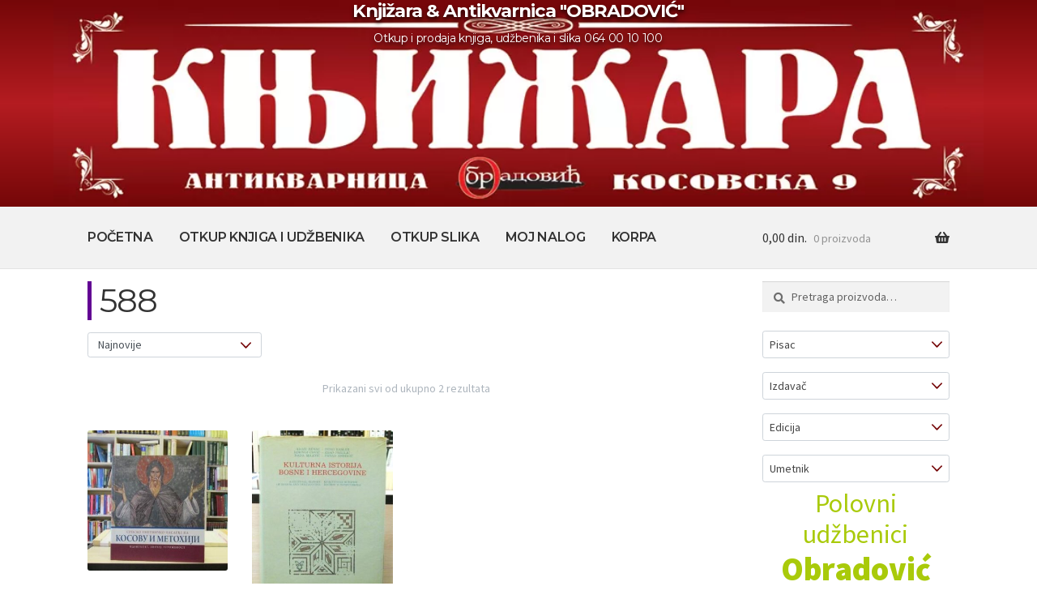

--- FILE ---
content_type: text/javascript
request_url: https://knjigeobradovic.com/wp-content/themes/storefrontadv/dist/scripts.min.js?ver=6.6.4
body_size: 16386
content:
!function(t,e){"object"==typeof exports&&"undefined"!=typeof module?e(exports,require("jquery"),require("popper.js")):"function"==typeof define&&define.amd?define(["exports","jquery","popper.js"],e):e((t=t||self).bootstrap={},t.jQuery,t.Popper)}(this,function(t,e,n){"use strict";function i(t,e){for(var n=0;n<e.length;n++){var i=e[n];i.enumerable=i.enumerable||!1,i.configurable=!0,"value"in i&&(i.writable=!0),Object.defineProperty(t,i.key,i)}}function o(t,e,n){return e&&i(t.prototype,e),n&&i(t,n),t}function s(t){for(var e=1;e<arguments.length;e++){var n=null!=arguments[e]?arguments[e]:{},i=Object.keys(n);"function"==typeof Object.getOwnPropertySymbols&&(i=i.concat(Object.getOwnPropertySymbols(n).filter(function(t){return Object.getOwnPropertyDescriptor(n,t).enumerable}))),i.forEach(function(e){var i,o,s;i=t,s=n[o=e],o in i?Object.defineProperty(i,o,{value:s,enumerable:!0,configurable:!0,writable:!0}):i[o]=s})}return t}e=e&&e.hasOwnProperty("default")?e.default:e,n=n&&n.hasOwnProperty("default")?n.default:n;var r="transitionend";var a={TRANSITION_END:"bsTransitionEnd",getUID:function(t){for(;t+=~~(1e6*Math.random()),document.getElementById(t););return t},getSelectorFromElement:function(t){var e=t.getAttribute("data-target");if(!e||"#"===e){var n=t.getAttribute("href");e=n&&"#"!==n?n.trim():""}try{return document.querySelector(e)?e:null}catch(t){return null}},getTransitionDurationFromElement:function(t){if(!t)return 0;var n=e(t).css("transition-duration"),i=e(t).css("transition-delay"),o=parseFloat(n),s=parseFloat(i);return o||s?(n=n.split(",")[0],i=i.split(",")[0],1e3*(parseFloat(n)+parseFloat(i))):0},reflow:function(t){return t.offsetHeight},triggerTransitionEnd:function(t){e(t).trigger(r)},supportsTransitionEnd:function(){return Boolean(r)},isElement:function(t){return(t[0]||t).nodeType},typeCheckConfig:function(t,e,n){for(var i in n)if(Object.prototype.hasOwnProperty.call(n,i)){var o=n[i],s=e[i],r=s&&a.isElement(s)?"element":(l=s,{}.toString.call(l).match(/\s([a-z]+)/i)[1].toLowerCase());if(!new RegExp(o).test(r))throw new Error(t.toUpperCase()+': Option "'+i+'" provided type "'+r+'" but expected type "'+o+'".')}var l},findShadowRoot:function(t){if(!document.documentElement.attachShadow)return null;if("function"!=typeof t.getRootNode)return t instanceof ShadowRoot?t:t.parentNode?a.findShadowRoot(t.parentNode):null;var e=t.getRootNode();return e instanceof ShadowRoot?e:null}};e.fn.emulateTransitionEnd=function(t){var n=this,i=!1;return e(this).one(a.TRANSITION_END,function(){i=!0}),setTimeout(function(){i||a.triggerTransitionEnd(n)},t),this},e.event.special[a.TRANSITION_END]={bindType:r,delegateType:r,handle:function(t){if(e(t.target).is(this))return t.handleObj.handler.apply(this,arguments)}};var l="alert",c="bs.alert",h="."+c,u=e.fn[l],f={CLOSE:"close"+h,CLOSED:"closed"+h,CLICK_DATA_API:"click"+h+".data-api"},d=function(){function t(t){this._element=t}var n=t.prototype;return n.close=function(t){var e=this._element;t&&(e=this._getRootElement(t)),this._triggerCloseEvent(e).isDefaultPrevented()||this._removeElement(e)},n.dispose=function(){e.removeData(this._element,c),this._element=null},n._getRootElement=function(t){var n=a.getSelectorFromElement(t),i=!1;return n&&(i=document.querySelector(n)),i||(i=e(t).closest(".alert")[0]),i},n._triggerCloseEvent=function(t){var n=e.Event(f.CLOSE);return e(t).trigger(n),n},n._removeElement=function(t){var n=this;if(e(t).removeClass("show"),e(t).hasClass("fade")){var i=a.getTransitionDurationFromElement(t);e(t).one(a.TRANSITION_END,function(e){return n._destroyElement(t,e)}).emulateTransitionEnd(i)}else this._destroyElement(t)},n._destroyElement=function(t){e(t).detach().trigger(f.CLOSED).remove()},t._jQueryInterface=function(n){return this.each(function(){var i=e(this),o=i.data(c);o||(o=new t(this),i.data(c,o)),"close"===n&&o[n](this)})},t._handleDismiss=function(t){return function(e){e&&e.preventDefault(),t.close(this)}},o(t,null,[{key:"VERSION",get:function(){return"4.3.1"}}]),t}();e(document).on(f.CLICK_DATA_API,'[data-dismiss="alert"]',d._handleDismiss(new d)),e.fn[l]=d._jQueryInterface,e.fn[l].Constructor=d,e.fn[l].noConflict=function(){return e.fn[l]=u,d._jQueryInterface};var g="button",_="bs.button",m="."+_,p=".data-api",v=e.fn[g],E="active",y='[data-toggle^="button"]',C=".btn",b={CLICK_DATA_API:"click"+m+p,FOCUS_BLUR_DATA_API:"focus"+m+p+" blur"+m+p},T=function(){function t(t){this._element=t}var n=t.prototype;return n.toggle=function(){var t=!0,n=!0,i=e(this._element).closest('[data-toggle="buttons"]')[0];if(i){var o=this._element.querySelector('input:not([type="hidden"])');if(o){if("radio"===o.type)if(o.checked&&this._element.classList.contains(E))t=!1;else{var s=i.querySelector(".active");s&&e(s).removeClass(E)}if(t){if(o.hasAttribute("disabled")||i.hasAttribute("disabled")||o.classList.contains("disabled")||i.classList.contains("disabled"))return;o.checked=!this._element.classList.contains(E),e(o).trigger("change")}o.focus(),n=!1}}n&&this._element.setAttribute("aria-pressed",!this._element.classList.contains(E)),t&&e(this._element).toggleClass(E)},n.dispose=function(){e.removeData(this._element,_),this._element=null},t._jQueryInterface=function(n){return this.each(function(){var i=e(this).data(_);i||(i=new t(this),e(this).data(_,i)),"toggle"===n&&i[n]()})},o(t,null,[{key:"VERSION",get:function(){return"4.3.1"}}]),t}();e(document).on(b.CLICK_DATA_API,y,function(t){t.preventDefault();var n=t.target;e(n).hasClass("btn")||(n=e(n).closest(C)),T._jQueryInterface.call(e(n),"toggle")}).on(b.FOCUS_BLUR_DATA_API,y,function(t){var n=e(t.target).closest(C)[0];e(n).toggleClass("focus",/^focus(in)?$/.test(t.type))}),e.fn[g]=T._jQueryInterface,e.fn[g].Constructor=T,e.fn[g].noConflict=function(){return e.fn[g]=v,T._jQueryInterface};var S="carousel",w="bs.carousel",I="."+w,D=".data-api",A=e.fn[S],N={interval:5e3,keyboard:!0,slide:!1,pause:"hover",wrap:!0,touch:!0},O={interval:"(number|boolean)",keyboard:"boolean",slide:"(boolean|string)",pause:"(string|boolean)",wrap:"boolean",touch:"boolean"},k="next",P="prev",x={SLIDE:"slide"+I,SLID:"slid"+I,KEYDOWN:"keydown"+I,MOUSEENTER:"mouseenter"+I,MOUSELEAVE:"mouseleave"+I,TOUCHSTART:"touchstart"+I,TOUCHMOVE:"touchmove"+I,TOUCHEND:"touchend"+I,POINTERDOWN:"pointerdown"+I,POINTERUP:"pointerup"+I,DRAG_START:"dragstart"+I,LOAD_DATA_API:"load"+I+D,CLICK_DATA_API:"click"+I+D},L="active",j=".active.carousel-item",H=".carousel-indicators",R={TOUCH:"touch",PEN:"pen"},F=function(){function t(t,e){this._items=null,this._interval=null,this._activeElement=null,this._isPaused=!1,this._isSliding=!1,this.touchTimeout=null,this.touchStartX=0,this.touchDeltaX=0,this._config=this._getConfig(e),this._element=t,this._indicatorsElement=this._element.querySelector(H),this._touchSupported="ontouchstart"in document.documentElement||0<navigator.maxTouchPoints,this._pointerEvent=Boolean(window.PointerEvent||window.MSPointerEvent),this._addEventListeners()}var n=t.prototype;return n.next=function(){this._isSliding||this._slide(k)},n.nextWhenVisible=function(){!document.hidden&&e(this._element).is(":visible")&&"hidden"!==e(this._element).css("visibility")&&this.next()},n.prev=function(){this._isSliding||this._slide(P)},n.pause=function(t){t||(this._isPaused=!0),this._element.querySelector(".carousel-item-next, .carousel-item-prev")&&(a.triggerTransitionEnd(this._element),this.cycle(!0)),clearInterval(this._interval),this._interval=null},n.cycle=function(t){t||(this._isPaused=!1),this._interval&&(clearInterval(this._interval),this._interval=null),this._config.interval&&!this._isPaused&&(this._interval=setInterval((document.visibilityState?this.nextWhenVisible:this.next).bind(this),this._config.interval))},n.to=function(t){var n=this;this._activeElement=this._element.querySelector(j);var i=this._getItemIndex(this._activeElement);if(!(t>this._items.length-1||t<0))if(this._isSliding)e(this._element).one(x.SLID,function(){return n.to(t)});else{if(i===t)return this.pause(),void this.cycle();var o=i<t?k:P;this._slide(o,this._items[t])}},n.dispose=function(){e(this._element).off(I),e.removeData(this._element,w),this._items=null,this._config=null,this._element=null,this._interval=null,this._isPaused=null,this._isSliding=null,this._activeElement=null,this._indicatorsElement=null},n._getConfig=function(t){return t=s({},N,t),a.typeCheckConfig(S,t,O),t},n._handleSwipe=function(){var t=Math.abs(this.touchDeltaX);if(!(t<=40)){var e=t/this.touchDeltaX;0<e&&this.prev(),e<0&&this.next()}},n._addEventListeners=function(){var t=this;this._config.keyboard&&e(this._element).on(x.KEYDOWN,function(e){return t._keydown(e)}),"hover"===this._config.pause&&e(this._element).on(x.MOUSEENTER,function(e){return t.pause(e)}).on(x.MOUSELEAVE,function(e){return t.cycle(e)}),this._config.touch&&this._addTouchEventListeners()},n._addTouchEventListeners=function(){var t=this;if(this._touchSupported){var n=function(e){t._pointerEvent&&R[e.originalEvent.pointerType.toUpperCase()]?t.touchStartX=e.originalEvent.clientX:t._pointerEvent||(t.touchStartX=e.originalEvent.touches[0].clientX)},i=function(e){t._pointerEvent&&R[e.originalEvent.pointerType.toUpperCase()]&&(t.touchDeltaX=e.originalEvent.clientX-t.touchStartX),t._handleSwipe(),"hover"===t._config.pause&&(t.pause(),t.touchTimeout&&clearTimeout(t.touchTimeout),t.touchTimeout=setTimeout(function(e){return t.cycle(e)},500+t._config.interval))};e(this._element.querySelectorAll(".carousel-item img")).on(x.DRAG_START,function(t){return t.preventDefault()}),this._pointerEvent?(e(this._element).on(x.POINTERDOWN,function(t){return n(t)}),e(this._element).on(x.POINTERUP,function(t){return i(t)}),this._element.classList.add("pointer-event")):(e(this._element).on(x.TOUCHSTART,function(t){return n(t)}),e(this._element).on(x.TOUCHMOVE,function(e){var n;(n=e).originalEvent.touches&&1<n.originalEvent.touches.length?t.touchDeltaX=0:t.touchDeltaX=n.originalEvent.touches[0].clientX-t.touchStartX}),e(this._element).on(x.TOUCHEND,function(t){return i(t)}))}},n._keydown=function(t){if(!/input|textarea/i.test(t.target.tagName))switch(t.which){case 37:t.preventDefault(),this.prev();break;case 39:t.preventDefault(),this.next()}},n._getItemIndex=function(t){return this._items=t&&t.parentNode?[].slice.call(t.parentNode.querySelectorAll(".carousel-item")):[],this._items.indexOf(t)},n._getItemByDirection=function(t,e){var n=t===k,i=t===P,o=this._getItemIndex(e),s=this._items.length-1;if((i&&0===o||n&&o===s)&&!this._config.wrap)return e;var r=(o+(t===P?-1:1))%this._items.length;return-1===r?this._items[this._items.length-1]:this._items[r]},n._triggerSlideEvent=function(t,n){var i=this._getItemIndex(t),o=this._getItemIndex(this._element.querySelector(j)),s=e.Event(x.SLIDE,{relatedTarget:t,direction:n,from:o,to:i});return e(this._element).trigger(s),s},n._setActiveIndicatorElement=function(t){if(this._indicatorsElement){var n=[].slice.call(this._indicatorsElement.querySelectorAll(".active"));e(n).removeClass(L);var i=this._indicatorsElement.children[this._getItemIndex(t)];i&&e(i).addClass(L)}},n._slide=function(t,n){var i,o,s,r=this,l=this._element.querySelector(j),c=this._getItemIndex(l),h=n||l&&this._getItemByDirection(t,l),u=this._getItemIndex(h),f=Boolean(this._interval);if(s=t===k?(i="carousel-item-left",o="carousel-item-next","left"):(i="carousel-item-right",o="carousel-item-prev","right"),h&&e(h).hasClass(L))this._isSliding=!1;else if(!this._triggerSlideEvent(h,s).isDefaultPrevented()&&l&&h){this._isSliding=!0,f&&this.pause(),this._setActiveIndicatorElement(h);var d=e.Event(x.SLID,{relatedTarget:h,direction:s,from:c,to:u});if(e(this._element).hasClass("slide")){e(h).addClass(o),a.reflow(h),e(l).addClass(i),e(h).addClass(i);var g=parseInt(h.getAttribute("data-interval"),10);this._config.interval=g?(this._config.defaultInterval=this._config.defaultInterval||this._config.interval,g):this._config.defaultInterval||this._config.interval;var _=a.getTransitionDurationFromElement(l);e(l).one(a.TRANSITION_END,function(){e(h).removeClass(i+" "+o).addClass(L),e(l).removeClass(L+" "+o+" "+i),r._isSliding=!1,setTimeout(function(){return e(r._element).trigger(d)},0)}).emulateTransitionEnd(_)}else e(l).removeClass(L),e(h).addClass(L),this._isSliding=!1,e(this._element).trigger(d);f&&this.cycle()}},t._jQueryInterface=function(n){return this.each(function(){var i=e(this).data(w),o=s({},N,e(this).data());"object"==typeof n&&(o=s({},o,n));var r="string"==typeof n?n:o.slide;if(i||(i=new t(this,o),e(this).data(w,i)),"number"==typeof n)i.to(n);else if("string"==typeof r){if(void 0===i[r])throw new TypeError('No method named "'+r+'"');i[r]()}else o.interval&&o.ride&&(i.pause(),i.cycle())})},t._dataApiClickHandler=function(n){var i=a.getSelectorFromElement(this);if(i){var o=e(i)[0];if(o&&e(o).hasClass("carousel")){var r=s({},e(o).data(),e(this).data()),l=this.getAttribute("data-slide-to");l&&(r.interval=!1),t._jQueryInterface.call(e(o),r),l&&e(o).data(w).to(l),n.preventDefault()}}},o(t,null,[{key:"VERSION",get:function(){return"4.3.1"}},{key:"Default",get:function(){return N}}]),t}();e(document).on(x.CLICK_DATA_API,"[data-slide], [data-slide-to]",F._dataApiClickHandler),e(window).on(x.LOAD_DATA_API,function(){for(var t=[].slice.call(document.querySelectorAll('[data-ride="carousel"]')),n=0,i=t.length;n<i;n++){var o=e(t[n]);F._jQueryInterface.call(o,o.data())}}),e.fn[S]=F._jQueryInterface,e.fn[S].Constructor=F,e.fn[S].noConflict=function(){return e.fn[S]=A,F._jQueryInterface};var U="collapse",W="bs.collapse",q="."+W,M=e.fn[U],K={toggle:!0,parent:""},Q={toggle:"boolean",parent:"(string|element)"},B={SHOW:"show"+q,SHOWN:"shown"+q,HIDE:"hide"+q,HIDDEN:"hidden"+q,CLICK_DATA_API:"click"+q+".data-api"},V="show",Y="collapse",$="collapsing",z="collapsed",X='[data-toggle="collapse"]',G=function(){function t(t,e){this._isTransitioning=!1,this._element=t,this._config=this._getConfig(e),this._triggerArray=[].slice.call(document.querySelectorAll('[data-toggle="collapse"][href="#'+t.id+'"],[data-toggle="collapse"][data-target="#'+t.id+'"]'));for(var n=[].slice.call(document.querySelectorAll(X)),i=0,o=n.length;i<o;i++){var s=n[i],r=a.getSelectorFromElement(s),l=[].slice.call(document.querySelectorAll(r)).filter(function(e){return e===t});null!==r&&0<l.length&&(this._selector=r,this._triggerArray.push(s))}this._parent=this._config.parent?this._getParent():null,this._config.parent||this._addAriaAndCollapsedClass(this._element,this._triggerArray),this._config.toggle&&this.toggle()}var n=t.prototype;return n.toggle=function(){e(this._element).hasClass(V)?this.hide():this.show()},n.show=function(){var n,i,o=this;if(!(this._isTransitioning||e(this._element).hasClass(V)||(this._parent&&0===(n=[].slice.call(this._parent.querySelectorAll(".show, .collapsing")).filter(function(t){return"string"==typeof o._config.parent?t.getAttribute("data-parent")===o._config.parent:t.classList.contains(Y)})).length&&(n=null),n&&(i=e(n).not(this._selector).data(W))&&i._isTransitioning))){var s=e.Event(B.SHOW);if(e(this._element).trigger(s),!s.isDefaultPrevented()){n&&(t._jQueryInterface.call(e(n).not(this._selector),"hide"),i||e(n).data(W,null));var r=this._getDimension();e(this._element).removeClass(Y).addClass($),this._element.style[r]=0,this._triggerArray.length&&e(this._triggerArray).removeClass(z).attr("aria-expanded",!0),this.setTransitioning(!0);var l="scroll"+(r[0].toUpperCase()+r.slice(1)),c=a.getTransitionDurationFromElement(this._element);e(this._element).one(a.TRANSITION_END,function(){e(o._element).removeClass($).addClass(Y).addClass(V),o._element.style[r]="",o.setTransitioning(!1),e(o._element).trigger(B.SHOWN)}).emulateTransitionEnd(c),this._element.style[r]=this._element[l]+"px"}}},n.hide=function(){var t=this;if(!this._isTransitioning&&e(this._element).hasClass(V)){var n=e.Event(B.HIDE);if(e(this._element).trigger(n),!n.isDefaultPrevented()){var i=this._getDimension();this._element.style[i]=this._element.getBoundingClientRect()[i]+"px",a.reflow(this._element),e(this._element).addClass($).removeClass(Y).removeClass(V);var o=this._triggerArray.length;if(0<o)for(var s=0;s<o;s++){var r=this._triggerArray[s],l=a.getSelectorFromElement(r);null!==l&&(e([].slice.call(document.querySelectorAll(l))).hasClass(V)||e(r).addClass(z).attr("aria-expanded",!1))}this.setTransitioning(!0),this._element.style[i]="";var c=a.getTransitionDurationFromElement(this._element);e(this._element).one(a.TRANSITION_END,function(){t.setTransitioning(!1),e(t._element).removeClass($).addClass(Y).trigger(B.HIDDEN)}).emulateTransitionEnd(c)}}},n.setTransitioning=function(t){this._isTransitioning=t},n.dispose=function(){e.removeData(this._element,W),this._config=null,this._parent=null,this._element=null,this._triggerArray=null,this._isTransitioning=null},n._getConfig=function(t){return(t=s({},K,t)).toggle=Boolean(t.toggle),a.typeCheckConfig(U,t,Q),t},n._getDimension=function(){return e(this._element).hasClass("width")?"width":"height"},n._getParent=function(){var n,i=this;a.isElement(this._config.parent)?(n=this._config.parent,void 0!==this._config.parent.jquery&&(n=this._config.parent[0])):n=document.querySelector(this._config.parent);var o='[data-toggle="collapse"][data-parent="'+this._config.parent+'"]',s=[].slice.call(n.querySelectorAll(o));return e(s).each(function(e,n){i._addAriaAndCollapsedClass(t._getTargetFromElement(n),[n])}),n},n._addAriaAndCollapsedClass=function(t,n){var i=e(t).hasClass(V);n.length&&e(n).toggleClass(z,!i).attr("aria-expanded",i)},t._getTargetFromElement=function(t){var e=a.getSelectorFromElement(t);return e?document.querySelector(e):null},t._jQueryInterface=function(n){return this.each(function(){var i=e(this),o=i.data(W),r=s({},K,i.data(),"object"==typeof n&&n?n:{});if(!o&&r.toggle&&/show|hide/.test(n)&&(r.toggle=!1),o||(o=new t(this,r),i.data(W,o)),"string"==typeof n){if(void 0===o[n])throw new TypeError('No method named "'+n+'"');o[n]()}})},o(t,null,[{key:"VERSION",get:function(){return"4.3.1"}},{key:"Default",get:function(){return K}}]),t}();e(document).on(B.CLICK_DATA_API,X,function(t){"A"===t.currentTarget.tagName&&t.preventDefault();var n=e(this),i=a.getSelectorFromElement(this),o=[].slice.call(document.querySelectorAll(i));e(o).each(function(){var t=e(this),i=t.data(W)?"toggle":n.data();G._jQueryInterface.call(t,i)})}),e.fn[U]=G._jQueryInterface,e.fn[U].Constructor=G,e.fn[U].noConflict=function(){return e.fn[U]=M,G._jQueryInterface};var J="dropdown",Z="bs.dropdown",tt="."+Z,et=".data-api",nt=e.fn[J],it=new RegExp("38|40|27"),ot={HIDE:"hide"+tt,HIDDEN:"hidden"+tt,SHOW:"show"+tt,SHOWN:"shown"+tt,CLICK:"click"+tt,CLICK_DATA_API:"click"+tt+et,KEYDOWN_DATA_API:"keydown"+tt+et,KEYUP_DATA_API:"keyup"+tt+et},st="disabled",rt="show",at="dropdown-menu-right",lt='[data-toggle="dropdown"]',ct=".dropdown-menu",ht={offset:0,flip:!0,boundary:"scrollParent",reference:"toggle",display:"dynamic"},ut={offset:"(number|string|function)",flip:"boolean",boundary:"(string|element)",reference:"(string|element)",display:"string"},ft=function(){function t(t,e){this._element=t,this._popper=null,this._config=this._getConfig(e),this._menu=this._getMenuElement(),this._inNavbar=this._detectNavbar(),this._addEventListeners()}var i=t.prototype;return i.toggle=function(){if(!this._element.disabled&&!e(this._element).hasClass(st)){var i=t._getParentFromElement(this._element),o=e(this._menu).hasClass(rt);if(t._clearMenus(),!o){var s={relatedTarget:this._element},r=e.Event(ot.SHOW,s);if(e(i).trigger(r),!r.isDefaultPrevented()){if(!this._inNavbar){if(void 0===n)throw new TypeError("Bootstrap's dropdowns require Popper.js (https://popper.js.org/)");var l=this._element;"parent"===this._config.reference?l=i:a.isElement(this._config.reference)&&(l=this._config.reference,void 0!==this._config.reference.jquery&&(l=this._config.reference[0])),"scrollParent"!==this._config.boundary&&e(i).addClass("position-static"),this._popper=new n(l,this._menu,this._getPopperConfig())}"ontouchstart"in document.documentElement&&0===e(i).closest(".navbar-nav").length&&e(document.body).children().on("mouseover",null,e.noop),this._element.focus(),this._element.setAttribute("aria-expanded",!0),e(this._menu).toggleClass(rt),e(i).toggleClass(rt).trigger(e.Event(ot.SHOWN,s))}}}},i.show=function(){if(!(this._element.disabled||e(this._element).hasClass(st)||e(this._menu).hasClass(rt))){var n={relatedTarget:this._element},i=e.Event(ot.SHOW,n),o=t._getParentFromElement(this._element);e(o).trigger(i),i.isDefaultPrevented()||(e(this._menu).toggleClass(rt),e(o).toggleClass(rt).trigger(e.Event(ot.SHOWN,n)))}},i.hide=function(){if(!this._element.disabled&&!e(this._element).hasClass(st)&&e(this._menu).hasClass(rt)){var n={relatedTarget:this._element},i=e.Event(ot.HIDE,n),o=t._getParentFromElement(this._element);e(o).trigger(i),i.isDefaultPrevented()||(e(this._menu).toggleClass(rt),e(o).toggleClass(rt).trigger(e.Event(ot.HIDDEN,n)))}},i.dispose=function(){e.removeData(this._element,Z),e(this._element).off(tt),this._element=null,(this._menu=null)!==this._popper&&(this._popper.destroy(),this._popper=null)},i.update=function(){this._inNavbar=this._detectNavbar(),null!==this._popper&&this._popper.scheduleUpdate()},i._addEventListeners=function(){var t=this;e(this._element).on(ot.CLICK,function(e){e.preventDefault(),e.stopPropagation(),t.toggle()})},i._getConfig=function(t){return t=s({},this.constructor.Default,e(this._element).data(),t),a.typeCheckConfig(J,t,this.constructor.DefaultType),t},i._getMenuElement=function(){if(!this._menu){var e=t._getParentFromElement(this._element);e&&(this._menu=e.querySelector(ct))}return this._menu},i._getPlacement=function(){var t=e(this._element.parentNode),n="bottom-start";return t.hasClass("dropup")?(n="top-start",e(this._menu).hasClass(at)&&(n="top-end")):t.hasClass("dropright")?n="right-start":t.hasClass("dropleft")?n="left-start":e(this._menu).hasClass(at)&&(n="bottom-end"),n},i._detectNavbar=function(){return 0<e(this._element).closest(".navbar").length},i._getOffset=function(){var t=this,e={};return"function"==typeof this._config.offset?e.fn=function(e){return e.offsets=s({},e.offsets,t._config.offset(e.offsets,t._element)||{}),e}:e.offset=this._config.offset,e},i._getPopperConfig=function(){var t={placement:this._getPlacement(),modifiers:{offset:this._getOffset(),flip:{enabled:this._config.flip},preventOverflow:{boundariesElement:this._config.boundary}}};return"static"===this._config.display&&(t.modifiers.applyStyle={enabled:!1}),t},t._jQueryInterface=function(n){return this.each(function(){var i=e(this).data(Z);if(i||(i=new t(this,"object"==typeof n?n:null),e(this).data(Z,i)),"string"==typeof n){if(void 0===i[n])throw new TypeError('No method named "'+n+'"');i[n]()}})},t._clearMenus=function(n){if(!n||3!==n.which&&("keyup"!==n.type||9===n.which))for(var i=[].slice.call(document.querySelectorAll(lt)),o=0,s=i.length;o<s;o++){var r=t._getParentFromElement(i[o]),a=e(i[o]).data(Z),l={relatedTarget:i[o]};if(n&&"click"===n.type&&(l.clickEvent=n),a){var c=a._menu;if(e(r).hasClass(rt)&&!(n&&("click"===n.type&&/input|textarea/i.test(n.target.tagName)||"keyup"===n.type&&9===n.which)&&e.contains(r,n.target))){var h=e.Event(ot.HIDE,l);e(r).trigger(h),h.isDefaultPrevented()||("ontouchstart"in document.documentElement&&e(document.body).children().off("mouseover",null,e.noop),i[o].setAttribute("aria-expanded","false"),e(c).removeClass(rt),e(r).removeClass(rt).trigger(e.Event(ot.HIDDEN,l)))}}}},t._getParentFromElement=function(t){var e,n=a.getSelectorFromElement(t);return n&&(e=document.querySelector(n)),e||t.parentNode},t._dataApiKeydownHandler=function(n){if((/input|textarea/i.test(n.target.tagName)?!(32===n.which||27!==n.which&&(40!==n.which&&38!==n.which||e(n.target).closest(ct).length)):it.test(n.which))&&(n.preventDefault(),n.stopPropagation(),!this.disabled&&!e(this).hasClass(st))){var i=t._getParentFromElement(this),o=e(i).hasClass(rt);if(o&&(!o||27!==n.which&&32!==n.which)){var s=[].slice.call(i.querySelectorAll(".dropdown-menu .dropdown-item:not(.disabled):not(:disabled)"));if(0!==s.length){var r=s.indexOf(n.target);38===n.which&&0<r&&r--,40===n.which&&r<s.length-1&&r++,r<0&&(r=0),s[r].focus()}}else{if(27===n.which){var a=i.querySelector(lt);e(a).trigger("focus")}e(this).trigger("click")}}},o(t,null,[{key:"VERSION",get:function(){return"4.3.1"}},{key:"Default",get:function(){return ht}},{key:"DefaultType",get:function(){return ut}}]),t}();e(document).on(ot.KEYDOWN_DATA_API,lt,ft._dataApiKeydownHandler).on(ot.KEYDOWN_DATA_API,ct,ft._dataApiKeydownHandler).on(ot.CLICK_DATA_API+" "+ot.KEYUP_DATA_API,ft._clearMenus).on(ot.CLICK_DATA_API,lt,function(t){t.preventDefault(),t.stopPropagation(),ft._jQueryInterface.call(e(this),"toggle")}).on(ot.CLICK_DATA_API,".dropdown form",function(t){t.stopPropagation()}),e.fn[J]=ft._jQueryInterface,e.fn[J].Constructor=ft,e.fn[J].noConflict=function(){return e.fn[J]=nt,ft._jQueryInterface};var dt="modal",gt="bs.modal",_t="."+gt,mt=e.fn[dt],pt={backdrop:!0,keyboard:!0,focus:!0,show:!0},vt={backdrop:"(boolean|string)",keyboard:"boolean",focus:"boolean",show:"boolean"},Et={HIDE:"hide"+_t,HIDDEN:"hidden"+_t,SHOW:"show"+_t,SHOWN:"shown"+_t,FOCUSIN:"focusin"+_t,RESIZE:"resize"+_t,CLICK_DISMISS:"click.dismiss"+_t,KEYDOWN_DISMISS:"keydown.dismiss"+_t,MOUSEUP_DISMISS:"mouseup.dismiss"+_t,MOUSEDOWN_DISMISS:"mousedown.dismiss"+_t,CLICK_DATA_API:"click"+_t+".data-api"},yt="modal-open",Ct="fade",bt="show",Tt=".modal-dialog",St=".fixed-top, .fixed-bottom, .is-fixed, .sticky-top",wt=".sticky-top",It=function(){function t(t,e){this._config=this._getConfig(e),this._element=t,this._dialog=t.querySelector(Tt),this._backdrop=null,this._isShown=!1,this._isBodyOverflowing=!1,this._ignoreBackdropClick=!1,this._isTransitioning=!1,this._scrollbarWidth=0}var n=t.prototype;return n.toggle=function(t){return this._isShown?this.hide():this.show(t)},n.show=function(t){var n=this;if(!this._isShown&&!this._isTransitioning){e(this._element).hasClass(Ct)&&(this._isTransitioning=!0);var i=e.Event(Et.SHOW,{relatedTarget:t});e(this._element).trigger(i),this._isShown||i.isDefaultPrevented()||(this._isShown=!0,this._checkScrollbar(),this._setScrollbar(),this._adjustDialog(),this._setEscapeEvent(),this._setResizeEvent(),e(this._element).on(Et.CLICK_DISMISS,'[data-dismiss="modal"]',function(t){return n.hide(t)}),e(this._dialog).on(Et.MOUSEDOWN_DISMISS,function(){e(n._element).one(Et.MOUSEUP_DISMISS,function(t){e(t.target).is(n._element)&&(n._ignoreBackdropClick=!0)})}),this._showBackdrop(function(){return n._showElement(t)}))}},n.hide=function(t){var n=this;if(t&&t.preventDefault(),this._isShown&&!this._isTransitioning){var i=e.Event(Et.HIDE);if(e(this._element).trigger(i),this._isShown&&!i.isDefaultPrevented()){this._isShown=!1;var o=e(this._element).hasClass(Ct);if(o&&(this._isTransitioning=!0),this._setEscapeEvent(),this._setResizeEvent(),e(document).off(Et.FOCUSIN),e(this._element).removeClass(bt),e(this._element).off(Et.CLICK_DISMISS),e(this._dialog).off(Et.MOUSEDOWN_DISMISS),o){var s=a.getTransitionDurationFromElement(this._element);e(this._element).one(a.TRANSITION_END,function(t){return n._hideModal(t)}).emulateTransitionEnd(s)}else this._hideModal()}}},n.dispose=function(){[window,this._element,this._dialog].forEach(function(t){return e(t).off(_t)}),e(document).off(Et.FOCUSIN),e.removeData(this._element,gt),this._config=null,this._element=null,this._dialog=null,this._backdrop=null,this._isShown=null,this._isBodyOverflowing=null,this._ignoreBackdropClick=null,this._isTransitioning=null,this._scrollbarWidth=null},n.handleUpdate=function(){this._adjustDialog()},n._getConfig=function(t){return t=s({},pt,t),a.typeCheckConfig(dt,t,vt),t},n._showElement=function(t){var n=this,i=e(this._element).hasClass(Ct);this._element.parentNode&&this._element.parentNode.nodeType===Node.ELEMENT_NODE||document.body.appendChild(this._element),this._element.style.display="block",this._element.removeAttribute("aria-hidden"),this._element.setAttribute("aria-modal",!0),e(this._dialog).hasClass("modal-dialog-scrollable")?this._dialog.querySelector(".modal-body").scrollTop=0:this._element.scrollTop=0,i&&a.reflow(this._element),e(this._element).addClass(bt),this._config.focus&&this._enforceFocus();var o=e.Event(Et.SHOWN,{relatedTarget:t}),s=function(){n._config.focus&&n._element.focus(),n._isTransitioning=!1,e(n._element).trigger(o)};if(i){var r=a.getTransitionDurationFromElement(this._dialog);e(this._dialog).one(a.TRANSITION_END,s).emulateTransitionEnd(r)}else s()},n._enforceFocus=function(){var t=this;e(document).off(Et.FOCUSIN).on(Et.FOCUSIN,function(n){document!==n.target&&t._element!==n.target&&0===e(t._element).has(n.target).length&&t._element.focus()})},n._setEscapeEvent=function(){var t=this;this._isShown&&this._config.keyboard?e(this._element).on(Et.KEYDOWN_DISMISS,function(e){27===e.which&&(e.preventDefault(),t.hide())}):this._isShown||e(this._element).off(Et.KEYDOWN_DISMISS)},n._setResizeEvent=function(){var t=this;this._isShown?e(window).on(Et.RESIZE,function(e){return t.handleUpdate(e)}):e(window).off(Et.RESIZE)},n._hideModal=function(){var t=this;this._element.style.display="none",this._element.setAttribute("aria-hidden",!0),this._element.removeAttribute("aria-modal"),this._isTransitioning=!1,this._showBackdrop(function(){e(document.body).removeClass(yt),t._resetAdjustments(),t._resetScrollbar(),e(t._element).trigger(Et.HIDDEN)})},n._removeBackdrop=function(){this._backdrop&&(e(this._backdrop).remove(),this._backdrop=null)},n._showBackdrop=function(t){var n=this,i=e(this._element).hasClass(Ct)?Ct:"";if(this._isShown&&this._config.backdrop){if(this._backdrop=document.createElement("div"),this._backdrop.className="modal-backdrop",i&&this._backdrop.classList.add(i),e(this._backdrop).appendTo(document.body),e(this._element).on(Et.CLICK_DISMISS,function(t){n._ignoreBackdropClick?n._ignoreBackdropClick=!1:t.target===t.currentTarget&&("static"===n._config.backdrop?n._element.focus():n.hide())}),i&&a.reflow(this._backdrop),e(this._backdrop).addClass(bt),!t)return;if(!i)return void t();var o=a.getTransitionDurationFromElement(this._backdrop);e(this._backdrop).one(a.TRANSITION_END,t).emulateTransitionEnd(o)}else if(!this._isShown&&this._backdrop){e(this._backdrop).removeClass(bt);var s=function(){n._removeBackdrop(),t&&t()};if(e(this._element).hasClass(Ct)){var r=a.getTransitionDurationFromElement(this._backdrop);e(this._backdrop).one(a.TRANSITION_END,s).emulateTransitionEnd(r)}else s()}else t&&t()},n._adjustDialog=function(){var t=this._element.scrollHeight>document.documentElement.clientHeight;!this._isBodyOverflowing&&t&&(this._element.style.paddingLeft=this._scrollbarWidth+"px"),this._isBodyOverflowing&&!t&&(this._element.style.paddingRight=this._scrollbarWidth+"px")},n._resetAdjustments=function(){this._element.style.paddingLeft="",this._element.style.paddingRight=""},n._checkScrollbar=function(){var t=document.body.getBoundingClientRect();this._isBodyOverflowing=t.left+t.right<window.innerWidth,this._scrollbarWidth=this._getScrollbarWidth()},n._setScrollbar=function(){var t=this;if(this._isBodyOverflowing){var n=[].slice.call(document.querySelectorAll(St)),i=[].slice.call(document.querySelectorAll(wt));e(n).each(function(n,i){var o=i.style.paddingRight,s=e(i).css("padding-right");e(i).data("padding-right",o).css("padding-right",parseFloat(s)+t._scrollbarWidth+"px")}),e(i).each(function(n,i){var o=i.style.marginRight,s=e(i).css("margin-right");e(i).data("margin-right",o).css("margin-right",parseFloat(s)-t._scrollbarWidth+"px")});var o=document.body.style.paddingRight,s=e(document.body).css("padding-right");e(document.body).data("padding-right",o).css("padding-right",parseFloat(s)+this._scrollbarWidth+"px")}e(document.body).addClass(yt)},n._resetScrollbar=function(){var t=[].slice.call(document.querySelectorAll(St));e(t).each(function(t,n){var i=e(n).data("padding-right");e(n).removeData("padding-right"),n.style.paddingRight=i||""});var n=[].slice.call(document.querySelectorAll(""+wt));e(n).each(function(t,n){var i=e(n).data("margin-right");void 0!==i&&e(n).css("margin-right",i).removeData("margin-right")});var i=e(document.body).data("padding-right");e(document.body).removeData("padding-right"),document.body.style.paddingRight=i||""},n._getScrollbarWidth=function(){var t=document.createElement("div");t.className="modal-scrollbar-measure",document.body.appendChild(t);var e=t.getBoundingClientRect().width-t.clientWidth;return document.body.removeChild(t),e},t._jQueryInterface=function(n,i){return this.each(function(){var o=e(this).data(gt),r=s({},pt,e(this).data(),"object"==typeof n&&n?n:{});if(o||(o=new t(this,r),e(this).data(gt,o)),"string"==typeof n){if(void 0===o[n])throw new TypeError('No method named "'+n+'"');o[n](i)}else r.show&&o.show(i)})},o(t,null,[{key:"VERSION",get:function(){return"4.3.1"}},{key:"Default",get:function(){return pt}}]),t}();e(document).on(Et.CLICK_DATA_API,'[data-toggle="modal"]',function(t){var n,i=this,o=a.getSelectorFromElement(this);o&&(n=document.querySelector(o));var r=e(n).data(gt)?"toggle":s({},e(n).data(),e(this).data());"A"!==this.tagName&&"AREA"!==this.tagName||t.preventDefault();var l=e(n).one(Et.SHOW,function(t){t.isDefaultPrevented()||l.one(Et.HIDDEN,function(){e(i).is(":visible")&&i.focus()})});It._jQueryInterface.call(e(n),r,this)}),e.fn[dt]=It._jQueryInterface,e.fn[dt].Constructor=It,e.fn[dt].noConflict=function(){return e.fn[dt]=mt,It._jQueryInterface};var Dt=["background","cite","href","itemtype","longdesc","poster","src","xlink:href"],At=/^(?:(?:https?|mailto|ftp|tel|file):|[^&:/?#]*(?:[/?#]|$))/gi,Nt=/^data:(?:image\/(?:bmp|gif|jpeg|jpg|png|tiff|webp)|video\/(?:mpeg|mp4|ogg|webm)|audio\/(?:mp3|oga|ogg|opus));base64,[a-z0-9+/]+=*$/i;function Ot(t,e,n){if(0===t.length)return t;if(n&&"function"==typeof n)return n(t);for(var i=(new window.DOMParser).parseFromString(t,"text/html"),o=Object.keys(e),s=[].slice.call(i.body.querySelectorAll("*")),r=function(t,n){var i=s[t],r=i.nodeName.toLowerCase();if(-1===o.indexOf(i.nodeName.toLowerCase()))return i.parentNode.removeChild(i),"continue";var a=[].slice.call(i.attributes),l=[].concat(e["*"]||[],e[r]||[]);a.forEach(function(t){(function(t,e){var n=t.nodeName.toLowerCase();if(-1!==e.indexOf(n))return-1===Dt.indexOf(n)||Boolean(t.nodeValue.match(At)||t.nodeValue.match(Nt));for(var i=e.filter(function(t){return t instanceof RegExp}),o=0,s=i.length;o<s;o++)if(n.match(i[o]))return!0;return!1})(t,l)||i.removeAttribute(t.nodeName)})},a=0,l=s.length;a<l;a++)r(a);return i.body.innerHTML}var kt="tooltip",Pt="bs.tooltip",xt="."+Pt,Lt=e.fn[kt],jt="bs-tooltip",Ht=new RegExp("(^|\\s)"+jt+"\\S+","g"),Rt=["sanitize","whiteList","sanitizeFn"],Ft={animation:"boolean",template:"string",title:"(string|element|function)",trigger:"string",delay:"(number|object)",html:"boolean",selector:"(string|boolean)",placement:"(string|function)",offset:"(number|string|function)",container:"(string|element|boolean)",fallbackPlacement:"(string|array)",boundary:"(string|element)",sanitize:"boolean",sanitizeFn:"(null|function)",whiteList:"object"},Ut={AUTO:"auto",TOP:"top",RIGHT:"right",BOTTOM:"bottom",LEFT:"left"},Wt={animation:!0,template:'<div class="tooltip" role="tooltip"><div class="arrow"></div><div class="tooltip-inner"></div></div>',trigger:"hover focus",title:"",delay:0,html:!1,selector:!1,placement:"top",offset:0,container:!1,fallbackPlacement:"flip",boundary:"scrollParent",sanitize:!0,sanitizeFn:null,whiteList:{"*":["class","dir","id","lang","role",/^aria-[\w-]*$/i],a:["target","href","title","rel"],area:[],b:[],br:[],col:[],code:[],div:[],em:[],hr:[],h1:[],h2:[],h3:[],h4:[],h5:[],h6:[],i:[],img:["src","alt","title","width","height"],li:[],ol:[],p:[],pre:[],s:[],small:[],span:[],sub:[],sup:[],strong:[],u:[],ul:[]}},qt="show",Mt={HIDE:"hide"+xt,HIDDEN:"hidden"+xt,SHOW:"show"+xt,SHOWN:"shown"+xt,INSERTED:"inserted"+xt,CLICK:"click"+xt,FOCUSIN:"focusin"+xt,FOCUSOUT:"focusout"+xt,MOUSEENTER:"mouseenter"+xt,MOUSELEAVE:"mouseleave"+xt},Kt="fade",Qt="show",Bt="hover",Vt="focus",Yt=function(){function t(t,e){if(void 0===n)throw new TypeError("Bootstrap's tooltips require Popper.js (https://popper.js.org/)");this._isEnabled=!0,this._timeout=0,this._hoverState="",this._activeTrigger={},this._popper=null,this.element=t,this.config=this._getConfig(e),this.tip=null,this._setListeners()}var i=t.prototype;return i.enable=function(){this._isEnabled=!0},i.disable=function(){this._isEnabled=!1},i.toggleEnabled=function(){this._isEnabled=!this._isEnabled},i.toggle=function(t){if(this._isEnabled)if(t){var n=this.constructor.DATA_KEY,i=e(t.currentTarget).data(n);i||(i=new this.constructor(t.currentTarget,this._getDelegateConfig()),e(t.currentTarget).data(n,i)),i._activeTrigger.click=!i._activeTrigger.click,i._isWithActiveTrigger()?i._enter(null,i):i._leave(null,i)}else{if(e(this.getTipElement()).hasClass(Qt))return void this._leave(null,this);this._enter(null,this)}},i.dispose=function(){clearTimeout(this._timeout),e.removeData(this.element,this.constructor.DATA_KEY),e(this.element).off(this.constructor.EVENT_KEY),e(this.element).closest(".modal").off("hide.bs.modal"),this.tip&&e(this.tip).remove(),this._isEnabled=null,this._timeout=null,this._hoverState=null,(this._activeTrigger=null)!==this._popper&&this._popper.destroy(),this._popper=null,this.element=null,this.config=null,this.tip=null},i.show=function(){var t=this;if("none"===e(this.element).css("display"))throw new Error("Please use show on visible elements");var i=e.Event(this.constructor.Event.SHOW);if(this.isWithContent()&&this._isEnabled){e(this.element).trigger(i);var o=a.findShadowRoot(this.element),s=e.contains(null!==o?o:this.element.ownerDocument.documentElement,this.element);if(i.isDefaultPrevented()||!s)return;var r=this.getTipElement(),l=a.getUID(this.constructor.NAME);r.setAttribute("id",l),this.element.setAttribute("aria-describedby",l),this.setContent(),this.config.animation&&e(r).addClass(Kt);var c="function"==typeof this.config.placement?this.config.placement.call(this,r,this.element):this.config.placement,h=this._getAttachment(c);this.addAttachmentClass(h);var u=this._getContainer();e(r).data(this.constructor.DATA_KEY,this),e.contains(this.element.ownerDocument.documentElement,this.tip)||e(r).appendTo(u),e(this.element).trigger(this.constructor.Event.INSERTED),this._popper=new n(this.element,r,{placement:h,modifiers:{offset:this._getOffset(),flip:{behavior:this.config.fallbackPlacement},arrow:{element:".arrow"},preventOverflow:{boundariesElement:this.config.boundary}},onCreate:function(e){e.originalPlacement!==e.placement&&t._handlePopperPlacementChange(e)},onUpdate:function(e){return t._handlePopperPlacementChange(e)}}),e(r).addClass(Qt),"ontouchstart"in document.documentElement&&e(document.body).children().on("mouseover",null,e.noop);var f=function(){t.config.animation&&t._fixTransition();var n=t._hoverState;t._hoverState=null,e(t.element).trigger(t.constructor.Event.SHOWN),"out"===n&&t._leave(null,t)};if(e(this.tip).hasClass(Kt)){var d=a.getTransitionDurationFromElement(this.tip);e(this.tip).one(a.TRANSITION_END,f).emulateTransitionEnd(d)}else f()}},i.hide=function(t){var n=this,i=this.getTipElement(),o=e.Event(this.constructor.Event.HIDE),s=function(){n._hoverState!==qt&&i.parentNode&&i.parentNode.removeChild(i),n._cleanTipClass(),n.element.removeAttribute("aria-describedby"),e(n.element).trigger(n.constructor.Event.HIDDEN),null!==n._popper&&n._popper.destroy(),t&&t()};if(e(this.element).trigger(o),!o.isDefaultPrevented()){if(e(i).removeClass(Qt),"ontouchstart"in document.documentElement&&e(document.body).children().off("mouseover",null,e.noop),this._activeTrigger.click=!1,this._activeTrigger[Vt]=!1,this._activeTrigger[Bt]=!1,e(this.tip).hasClass(Kt)){var r=a.getTransitionDurationFromElement(i);e(i).one(a.TRANSITION_END,s).emulateTransitionEnd(r)}else s();this._hoverState=""}},i.update=function(){null!==this._popper&&this._popper.scheduleUpdate()},i.isWithContent=function(){return Boolean(this.getTitle())},i.addAttachmentClass=function(t){e(this.getTipElement()).addClass(jt+"-"+t)},i.getTipElement=function(){return this.tip=this.tip||e(this.config.template)[0],this.tip},i.setContent=function(){var t=this.getTipElement();this.setElementContent(e(t.querySelectorAll(".tooltip-inner")),this.getTitle()),e(t).removeClass(Kt+" "+Qt)},i.setElementContent=function(t,n){"object"!=typeof n||!n.nodeType&&!n.jquery?this.config.html?(this.config.sanitize&&(n=Ot(n,this.config.whiteList,this.config.sanitizeFn)),t.html(n)):t.text(n):this.config.html?e(n).parent().is(t)||t.empty().append(n):t.text(e(n).text())},i.getTitle=function(){var t=this.element.getAttribute("data-original-title");return t||(t="function"==typeof this.config.title?this.config.title.call(this.element):this.config.title),t},i._getOffset=function(){var t=this,e={};return"function"==typeof this.config.offset?e.fn=function(e){return e.offsets=s({},e.offsets,t.config.offset(e.offsets,t.element)||{}),e}:e.offset=this.config.offset,e},i._getContainer=function(){return!1===this.config.container?document.body:a.isElement(this.config.container)?e(this.config.container):e(document).find(this.config.container)},i._getAttachment=function(t){return Ut[t.toUpperCase()]},i._setListeners=function(){var t=this;this.config.trigger.split(" ").forEach(function(n){if("click"===n)e(t.element).on(t.constructor.Event.CLICK,t.config.selector,function(e){return t.toggle(e)});else if("manual"!==n){var i=n===Bt?t.constructor.Event.MOUSEENTER:t.constructor.Event.FOCUSIN,o=n===Bt?t.constructor.Event.MOUSELEAVE:t.constructor.Event.FOCUSOUT;e(t.element).on(i,t.config.selector,function(e){return t._enter(e)}).on(o,t.config.selector,function(e){return t._leave(e)})}}),e(this.element).closest(".modal").on("hide.bs.modal",function(){t.element&&t.hide()}),this.config.selector?this.config=s({},this.config,{trigger:"manual",selector:""}):this._fixTitle()},i._fixTitle=function(){var t=typeof this.element.getAttribute("data-original-title");(this.element.getAttribute("title")||"string"!==t)&&(this.element.setAttribute("data-original-title",this.element.getAttribute("title")||""),this.element.setAttribute("title",""))},i._enter=function(t,n){var i=this.constructor.DATA_KEY;(n=n||e(t.currentTarget).data(i))||(n=new this.constructor(t.currentTarget,this._getDelegateConfig()),e(t.currentTarget).data(i,n)),t&&(n._activeTrigger["focusin"===t.type?Vt:Bt]=!0),e(n.getTipElement()).hasClass(Qt)||n._hoverState===qt?n._hoverState=qt:(clearTimeout(n._timeout),n._hoverState=qt,n.config.delay&&n.config.delay.show?n._timeout=setTimeout(function(){n._hoverState===qt&&n.show()},n.config.delay.show):n.show())},i._leave=function(t,n){var i=this.constructor.DATA_KEY;(n=n||e(t.currentTarget).data(i))||(n=new this.constructor(t.currentTarget,this._getDelegateConfig()),e(t.currentTarget).data(i,n)),t&&(n._activeTrigger["focusout"===t.type?Vt:Bt]=!1),n._isWithActiveTrigger()||(clearTimeout(n._timeout),n._hoverState="out",n.config.delay&&n.config.delay.hide?n._timeout=setTimeout(function(){"out"===n._hoverState&&n.hide()},n.config.delay.hide):n.hide())},i._isWithActiveTrigger=function(){for(var t in this._activeTrigger)if(this._activeTrigger[t])return!0;return!1},i._getConfig=function(t){var n=e(this.element).data();return Object.keys(n).forEach(function(t){-1!==Rt.indexOf(t)&&delete n[t]}),"number"==typeof(t=s({},this.constructor.Default,n,"object"==typeof t&&t?t:{})).delay&&(t.delay={show:t.delay,hide:t.delay}),"number"==typeof t.title&&(t.title=t.title.toString()),"number"==typeof t.content&&(t.content=t.content.toString()),a.typeCheckConfig(kt,t,this.constructor.DefaultType),t.sanitize&&(t.template=Ot(t.template,t.whiteList,t.sanitizeFn)),t},i._getDelegateConfig=function(){var t={};if(this.config)for(var e in this.config)this.constructor.Default[e]!==this.config[e]&&(t[e]=this.config[e]);return t},i._cleanTipClass=function(){var t=e(this.getTipElement()),n=t.attr("class").match(Ht);null!==n&&n.length&&t.removeClass(n.join(""))},i._handlePopperPlacementChange=function(t){var e=t.instance;this.tip=e.popper,this._cleanTipClass(),this.addAttachmentClass(this._getAttachment(t.placement))},i._fixTransition=function(){var t=this.getTipElement(),n=this.config.animation;null===t.getAttribute("x-placement")&&(e(t).removeClass(Kt),this.config.animation=!1,this.hide(),this.show(),this.config.animation=n)},t._jQueryInterface=function(n){return this.each(function(){var i=e(this).data(Pt),o="object"==typeof n&&n;if((i||!/dispose|hide/.test(n))&&(i||(i=new t(this,o),e(this).data(Pt,i)),"string"==typeof n)){if(void 0===i[n])throw new TypeError('No method named "'+n+'"');i[n]()}})},o(t,null,[{key:"VERSION",get:function(){return"4.3.1"}},{key:"Default",get:function(){return Wt}},{key:"NAME",get:function(){return kt}},{key:"DATA_KEY",get:function(){return Pt}},{key:"Event",get:function(){return Mt}},{key:"EVENT_KEY",get:function(){return xt}},{key:"DefaultType",get:function(){return Ft}}]),t}();e.fn[kt]=Yt._jQueryInterface,e.fn[kt].Constructor=Yt,e.fn[kt].noConflict=function(){return e.fn[kt]=Lt,Yt._jQueryInterface};var $t="popover",zt="bs.popover",Xt="."+zt,Gt=e.fn[$t],Jt="bs-popover",Zt=new RegExp("(^|\\s)"+Jt+"\\S+","g"),te=s({},Yt.Default,{placement:"right",trigger:"click",content:"",template:'<div class="popover" role="tooltip"><div class="arrow"></div><h3 class="popover-header"></h3><div class="popover-body"></div></div>'}),ee=s({},Yt.DefaultType,{content:"(string|element|function)"}),ne={HIDE:"hide"+Xt,HIDDEN:"hidden"+Xt,SHOW:"show"+Xt,SHOWN:"shown"+Xt,INSERTED:"inserted"+Xt,CLICK:"click"+Xt,FOCUSIN:"focusin"+Xt,FOCUSOUT:"focusout"+Xt,MOUSEENTER:"mouseenter"+Xt,MOUSELEAVE:"mouseleave"+Xt},ie=function(t){var n,i;function s(){return t.apply(this,arguments)||this}i=t,(n=s).prototype=Object.create(i.prototype),(n.prototype.constructor=n).__proto__=i;var r=s.prototype;return r.isWithContent=function(){return this.getTitle()||this._getContent()},r.addAttachmentClass=function(t){e(this.getTipElement()).addClass(Jt+"-"+t)},r.getTipElement=function(){return this.tip=this.tip||e(this.config.template)[0],this.tip},r.setContent=function(){var t=e(this.getTipElement());this.setElementContent(t.find(".popover-header"),this.getTitle());var n=this._getContent();"function"==typeof n&&(n=n.call(this.element)),this.setElementContent(t.find(".popover-body"),n),t.removeClass("fade show")},r._getContent=function(){return this.element.getAttribute("data-content")||this.config.content},r._cleanTipClass=function(){var t=e(this.getTipElement()),n=t.attr("class").match(Zt);null!==n&&0<n.length&&t.removeClass(n.join(""))},s._jQueryInterface=function(t){return this.each(function(){var n=e(this).data(zt),i="object"==typeof t?t:null;if((n||!/dispose|hide/.test(t))&&(n||(n=new s(this,i),e(this).data(zt,n)),"string"==typeof t)){if(void 0===n[t])throw new TypeError('No method named "'+t+'"');n[t]()}})},o(s,null,[{key:"VERSION",get:function(){return"4.3.1"}},{key:"Default",get:function(){return te}},{key:"NAME",get:function(){return $t}},{key:"DATA_KEY",get:function(){return zt}},{key:"Event",get:function(){return ne}},{key:"EVENT_KEY",get:function(){return Xt}},{key:"DefaultType",get:function(){return ee}}]),s}(Yt);e.fn[$t]=ie._jQueryInterface,e.fn[$t].Constructor=ie,e.fn[$t].noConflict=function(){return e.fn[$t]=Gt,ie._jQueryInterface};var oe="scrollspy",se="bs.scrollspy",re="."+se,ae=e.fn[oe],le={offset:10,method:"auto",target:""},ce={offset:"number",method:"string",target:"(string|element)"},he={ACTIVATE:"activate"+re,SCROLL:"scroll"+re,LOAD_DATA_API:"load"+re+".data-api"},ue="active",fe=".nav, .list-group",de=".nav-link",ge=".list-group-item",_e=".dropdown-item",me="position",pe=function(){function t(t,n){var i=this;this._element=t,this._scrollElement="BODY"===t.tagName?window:t,this._config=this._getConfig(n),this._selector=this._config.target+" "+de+","+this._config.target+" "+ge+","+this._config.target+" "+_e,this._offsets=[],this._targets=[],this._activeTarget=null,this._scrollHeight=0,e(this._scrollElement).on(he.SCROLL,function(t){return i._process(t)}),this.refresh(),this._process()}var n=t.prototype;return n.refresh=function(){var t=this,n=this._scrollElement===this._scrollElement.window?"offset":me,i="auto"===this._config.method?n:this._config.method,o=i===me?this._getScrollTop():0;this._offsets=[],this._targets=[],this._scrollHeight=this._getScrollHeight(),[].slice.call(document.querySelectorAll(this._selector)).map(function(t){var n,s=a.getSelectorFromElement(t);if(s&&(n=document.querySelector(s)),n){var r=n.getBoundingClientRect();if(r.width||r.height)return[e(n)[i]().top+o,s]}return null}).filter(function(t){return t}).sort(function(t,e){return t[0]-e[0]}).forEach(function(e){t._offsets.push(e[0]),t._targets.push(e[1])})},n.dispose=function(){e.removeData(this._element,se),e(this._scrollElement).off(re),this._element=null,this._scrollElement=null,this._config=null,this._selector=null,this._offsets=null,this._targets=null,this._activeTarget=null,this._scrollHeight=null},n._getConfig=function(t){if("string"!=typeof(t=s({},le,"object"==typeof t&&t?t:{})).target){var n=e(t.target).attr("id");n||(n=a.getUID(oe),e(t.target).attr("id",n)),t.target="#"+n}return a.typeCheckConfig(oe,t,ce),t},n._getScrollTop=function(){return this._scrollElement===window?this._scrollElement.pageYOffset:this._scrollElement.scrollTop},n._getScrollHeight=function(){return this._scrollElement.scrollHeight||Math.max(document.body.scrollHeight,document.documentElement.scrollHeight)},n._getOffsetHeight=function(){return this._scrollElement===window?window.innerHeight:this._scrollElement.getBoundingClientRect().height},n._process=function(){var t=this._getScrollTop()+this._config.offset,e=this._getScrollHeight(),n=this._config.offset+e-this._getOffsetHeight();if(this._scrollHeight!==e&&this.refresh(),n<=t){var i=this._targets[this._targets.length-1];this._activeTarget!==i&&this._activate(i)}else{if(this._activeTarget&&t<this._offsets[0]&&0<this._offsets[0])return this._activeTarget=null,void this._clear();for(var o=this._offsets.length;o--;)this._activeTarget!==this._targets[o]&&t>=this._offsets[o]&&(void 0===this._offsets[o+1]||t<this._offsets[o+1])&&this._activate(this._targets[o])}},n._activate=function(t){this._activeTarget=t,this._clear();var n=this._selector.split(",").map(function(e){return e+'[data-target="'+t+'"],'+e+'[href="'+t+'"]'}),i=e([].slice.call(document.querySelectorAll(n.join(","))));i.hasClass("dropdown-item")?(i.closest(".dropdown").find(".dropdown-toggle").addClass(ue),i.addClass(ue)):(i.addClass(ue),i.parents(fe).prev(de+", "+ge).addClass(ue),i.parents(fe).prev(".nav-item").children(de).addClass(ue)),e(this._scrollElement).trigger(he.ACTIVATE,{relatedTarget:t})},n._clear=function(){[].slice.call(document.querySelectorAll(this._selector)).filter(function(t){return t.classList.contains(ue)}).forEach(function(t){return t.classList.remove(ue)})},t._jQueryInterface=function(n){return this.each(function(){var i=e(this).data(se);if(i||(i=new t(this,"object"==typeof n&&n),e(this).data(se,i)),"string"==typeof n){if(void 0===i[n])throw new TypeError('No method named "'+n+'"');i[n]()}})},o(t,null,[{key:"VERSION",get:function(){return"4.3.1"}},{key:"Default",get:function(){return le}}]),t}();e(window).on(he.LOAD_DATA_API,function(){for(var t=[].slice.call(document.querySelectorAll('[data-spy="scroll"]')),n=t.length;n--;){var i=e(t[n]);pe._jQueryInterface.call(i,i.data())}}),e.fn[oe]=pe._jQueryInterface,e.fn[oe].Constructor=pe,e.fn[oe].noConflict=function(){return e.fn[oe]=ae,pe._jQueryInterface};var ve="bs.tab",Ee="."+ve,ye=e.fn.tab,Ce={HIDE:"hide"+Ee,HIDDEN:"hidden"+Ee,SHOW:"show"+Ee,SHOWN:"shown"+Ee,CLICK_DATA_API:"click"+Ee+".data-api"},be="active",Te=".active",Se="> li > .active",we=function(){function t(t){this._element=t}var n=t.prototype;return n.show=function(){var t=this;if(!(this._element.parentNode&&this._element.parentNode.nodeType===Node.ELEMENT_NODE&&e(this._element).hasClass(be)||e(this._element).hasClass("disabled"))){var n,i,o=e(this._element).closest(".nav, .list-group")[0],s=a.getSelectorFromElement(this._element);if(o){var r="UL"===o.nodeName||"OL"===o.nodeName?Se:Te;i=(i=e.makeArray(e(o).find(r)))[i.length-1]}var l=e.Event(Ce.HIDE,{relatedTarget:this._element}),c=e.Event(Ce.SHOW,{relatedTarget:i});if(i&&e(i).trigger(l),e(this._element).trigger(c),!c.isDefaultPrevented()&&!l.isDefaultPrevented()){s&&(n=document.querySelector(s)),this._activate(this._element,o);var h=function(){var n=e.Event(Ce.HIDDEN,{relatedTarget:t._element}),o=e.Event(Ce.SHOWN,{relatedTarget:i});e(i).trigger(n),e(t._element).trigger(o)};n?this._activate(n,n.parentNode,h):h()}}},n.dispose=function(){e.removeData(this._element,ve),this._element=null},n._activate=function(t,n,i){var o=this,s=(!n||"UL"!==n.nodeName&&"OL"!==n.nodeName?e(n).children(Te):e(n).find(Se))[0],r=i&&s&&e(s).hasClass("fade"),l=function(){return o._transitionComplete(t,s,i)};if(s&&r){var c=a.getTransitionDurationFromElement(s);e(s).removeClass("show").one(a.TRANSITION_END,l).emulateTransitionEnd(c)}else l()},n._transitionComplete=function(t,n,i){if(n){e(n).removeClass(be);var o=e(n.parentNode).find("> .dropdown-menu .active")[0];o&&e(o).removeClass(be),"tab"===n.getAttribute("role")&&n.setAttribute("aria-selected",!1)}if(e(t).addClass(be),"tab"===t.getAttribute("role")&&t.setAttribute("aria-selected",!0),a.reflow(t),t.classList.contains("fade")&&t.classList.add("show"),t.parentNode&&e(t.parentNode).hasClass("dropdown-menu")){var s=e(t).closest(".dropdown")[0];if(s){var r=[].slice.call(s.querySelectorAll(".dropdown-toggle"));e(r).addClass(be)}t.setAttribute("aria-expanded",!0)}i&&i()},t._jQueryInterface=function(n){return this.each(function(){var i=e(this),o=i.data(ve);if(o||(o=new t(this),i.data(ve,o)),"string"==typeof n){if(void 0===o[n])throw new TypeError('No method named "'+n+'"');o[n]()}})},o(t,null,[{key:"VERSION",get:function(){return"4.3.1"}}]),t}();e(document).on(Ce.CLICK_DATA_API,'[data-toggle="tab"], [data-toggle="pill"], [data-toggle="list"]',function(t){t.preventDefault(),we._jQueryInterface.call(e(this),"show")}),e.fn.tab=we._jQueryInterface,e.fn.tab.Constructor=we,e.fn.tab.noConflict=function(){return e.fn.tab=ye,we._jQueryInterface};var Ie="toast",De="bs.toast",Ae="."+De,Ne=e.fn[Ie],Oe={CLICK_DISMISS:"click.dismiss"+Ae,HIDE:"hide"+Ae,HIDDEN:"hidden"+Ae,SHOW:"show"+Ae,SHOWN:"shown"+Ae},ke="show",Pe="showing",xe={animation:"boolean",autohide:"boolean",delay:"number"},Le={animation:!0,autohide:!0,delay:500},je=function(){function t(t,e){this._element=t,this._config=this._getConfig(e),this._timeout=null,this._setListeners()}var n=t.prototype;return n.show=function(){var t=this;e(this._element).trigger(Oe.SHOW),this._config.animation&&this._element.classList.add("fade");var n=function(){t._element.classList.remove(Pe),t._element.classList.add(ke),e(t._element).trigger(Oe.SHOWN),t._config.autohide&&t.hide()};if(this._element.classList.remove("hide"),this._element.classList.add(Pe),this._config.animation){var i=a.getTransitionDurationFromElement(this._element);e(this._element).one(a.TRANSITION_END,n).emulateTransitionEnd(i)}else n()},n.hide=function(t){var n=this;this._element.classList.contains(ke)&&(e(this._element).trigger(Oe.HIDE),t?this._close():this._timeout=setTimeout(function(){n._close()},this._config.delay))},n.dispose=function(){clearTimeout(this._timeout),this._timeout=null,this._element.classList.contains(ke)&&this._element.classList.remove(ke),e(this._element).off(Oe.CLICK_DISMISS),e.removeData(this._element,De),this._element=null,this._config=null},n._getConfig=function(t){return t=s({},Le,e(this._element).data(),"object"==typeof t&&t?t:{}),a.typeCheckConfig(Ie,t,this.constructor.DefaultType),t},n._setListeners=function(){var t=this;e(this._element).on(Oe.CLICK_DISMISS,'[data-dismiss="toast"]',function(){return t.hide(!0)})},n._close=function(){var t=this,n=function(){t._element.classList.add("hide"),e(t._element).trigger(Oe.HIDDEN)};if(this._element.classList.remove(ke),this._config.animation){var i=a.getTransitionDurationFromElement(this._element);e(this._element).one(a.TRANSITION_END,n).emulateTransitionEnd(i)}else n()},t._jQueryInterface=function(n){return this.each(function(){var i=e(this),o=i.data(De);if(o||(o=new t(this,"object"==typeof n&&n),i.data(De,o)),"string"==typeof n){if(void 0===o[n])throw new TypeError('No method named "'+n+'"');o[n](this)}})},o(t,null,[{key:"VERSION",get:function(){return"4.3.1"}},{key:"DefaultType",get:function(){return xe}},{key:"Default",get:function(){return Le}}]),t}();e.fn[Ie]=je._jQueryInterface,e.fn[Ie].Constructor=je,e.fn[Ie].noConflict=function(){return e.fn[Ie]=Ne,je._jQueryInterface},function(){if(void 0===e)throw new TypeError("Bootstrap's JavaScript requires jQuery. jQuery must be included before Bootstrap's JavaScript.");var t=e.fn.jquery.split(" ")[0].split(".");if(t[0]<2&&t[1]<9||1===t[0]&&9===t[1]&&t[2]<1||4<=t[0])throw new Error("Bootstrap's JavaScript requires at least jQuery v1.9.1 but less than v4.0.0")}(),t.Util=a,t.Alert=d,t.Button=T,t.Carousel=F,t.Collapse=G,t.Dropdown=ft,t.Modal=It,t.Popover=ie,t.Scrollspy=pe,t.Tab=we,t.Toast=je,t.Tooltip=Yt,Object.defineProperty(t,"__esModule",{value:!0})}),function(t){"use strict";var e=function(n,i){this.options=t.extend({},e.DEFAULTS,i),this.$target=t(this.options.target).on("scroll.bs.affix.data-api",t.proxy(this.checkPosition,this)).on("click.bs.affix.data-api",t.proxy(this.checkPositionWithEventLoop,this)),this.$element=t(n),this.affixed=null,this.unpin=null,this.pinnedOffset=null,this.checkPosition()};function n(n){return this.each(function(){var i=t(this),o=i.data("bs.affix"),s="object"==typeof n&&n;o||i.data("bs.affix",o=new e(this,s)),"string"==typeof n&&o[n]()})}e.VERSION="3.3.6",e.RESET="affix affix-top affix-bottom",e.DEFAULTS={offset:0,target:window},e.prototype.getState=function(t,e,n,i){var o=this.$target.scrollTop(),s=this.$element.offset(),r=this.$target.height();if(null!=n&&"top"==this.affixed)return o<n&&"top";if("bottom"==this.affixed)return null!=n?!(o+this.unpin<=s.top)&&"bottom":!(o+r<=t-i)&&"bottom";var a=null==this.affixed,l=a?o:s.top;return null!=n&&o<=n?"top":null!=i&&l+(a?r:e)>=t-i&&"bottom"},e.prototype.getPinnedOffset=function(){if(this.pinnedOffset)return this.pinnedOffset;this.$element.removeClass(e.RESET).addClass("affix");var t=this.$target.scrollTop(),n=this.$element.offset();return this.pinnedOffset=n.top-t},e.prototype.checkPositionWithEventLoop=function(){setTimeout(t.proxy(this.checkPosition,this),1)},e.prototype.checkPosition=function(){if(this.$element.is(":visible")){var n=this.$element.height(),i=this.options.offset,o=i.top,s=i.bottom,r=Math.max(t(document).height(),t(document.body).height());"object"!=typeof i&&(s=o=i),"function"==typeof o&&(o=i.top(this.$element)),"function"==typeof s&&(s=i.bottom(this.$element));var a=this.getState(r,n,o,s);if(this.affixed!=a){null!=this.unpin&&this.$element.css("top","");var l="affix"+(a?"-"+a:""),c=t.Event(l+".bs.affix");if(this.$element.trigger(c),c.isDefaultPrevented())return;this.affixed=a,this.unpin="bottom"==a?this.getPinnedOffset():null,this.$element.removeClass(e.RESET).addClass(l).trigger(l.replace("affix","affixed")+".bs.affix")}"bottom"==a&&this.$element.offset({top:r-n-s})}};var i=t.fn.affix;t.fn.affix=n,t.fn.affix.Constructor=e,t.fn.affix.noConflict=function(){return t.fn.affix=i,this},t(window).on("load",function(){t('[data-spy="affix"]').each(function(){var e=t(this),i=e.data();i.offset=i.offset||{},null!=i.offsetBottom&&(i.offset.bottom=i.offsetBottom),null!=i.offsetTop&&(i.offset.top=i.offsetTop),n.call(e,i)})})}(jQuery);var string_to_slug=function(t){t=(t=t.replace(/^\s+|\s+$/g,"")).toLowerCase();for(var e="àáäâèéëêìíïîòóöôùúüûñçěščřžýúůďťň·/_,:;",n=0,i=e.length;n<i;n++)t=t.replace(new RegExp(e.charAt(n),"g"),"aaaaeeeeiiiioooouuuuncescrzyuudtn------".charAt(n));return t=t.replace(".","-").replace(/[^a-z0-9 -]/g,"").replace(/\s+/g,"-").replace(/-+/g,"-").replace(/\//g,"")};function getElHeight(t){return document.querySelector(t).offsetHeight}jQuery(function(t){t("ul.product-categories .children").each(function(e,n){var i=t(n).siblings("a:first"),o=string_to_slug(i.text())+"-children",s=t(".current-cat",n).length>0;t(n).attr("id",o).addClass("collapse"),s&&t(n).addClass("show");var r=t(i).wrap('<span class="parent-link-wrapper"/>'),a=t('<a href="#'+o+'" class="children-expander" data-toggle="collapse" aria-expanded="'+(s?"true":"false")+'" aria-controls="'+o+'" ><span class="sr-only">Expand</span></a>');t(r).after(a)});var e=".storefront-primary-navigation",n=".site-header > .col-full";function i(){t(window).off(".affix"),t(n+"-spaceholder").css({height:getElHeight(n)}),t(e).removeData("bs.affix").removeClass("affix affix-top affix-bottom"),t(e).affix({offset:{top:function(){return this.top=getElHeight(n)}}}).on("affix.bs.affix",function(){t(".storefront-primary-navigation-spaceholder").css({height:this.offsetHeight+"px"})})}t(e).after('<div class="storefront-primary-navigation-spaceholder"></div>'),t(window).on("load resize",function(t){i()}),t("body").on("init",".wc-tabs-wrapper, .woocommerce-tabs",function(e){console.log("wc-init-tabbed-panels",e),setTimeout(function(){t("li#tab-title-additional_information a").click()},100)})});
//# sourceMappingURL=scripts.min.js.map
